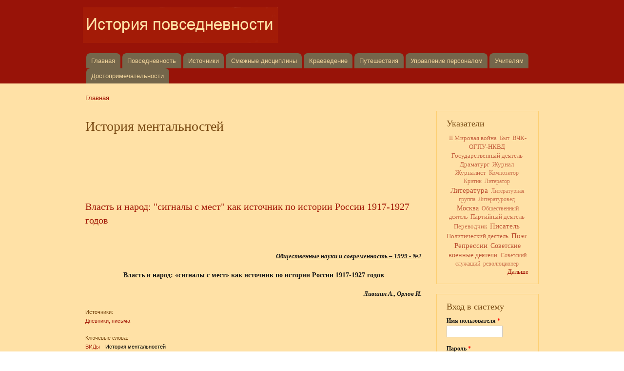

--- FILE ---
content_type: text/html; charset=utf-8
request_url: http://www.el-history.ru/taxonomy/term/199
body_size: 6046
content:
<!DOCTYPE html PUBLIC "-//W3C//DTD XHTML+RDFa 1.0//EN"
  "http://www.w3.org/MarkUp/DTD/xhtml-rdfa-1.dtd">
<html xmlns="http://www.w3.org/1999/xhtml" xml:lang="ru" version="XHTML+RDFa 1.0" dir="ltr"
  xmlns:content="http://purl.org/rss/1.0/modules/content/"
  xmlns:dc="http://purl.org/dc/terms/"
  xmlns:foaf="http://xmlns.com/foaf/0.1/"
  xmlns:og="http://ogp.me/ns#"
  xmlns:rdfs="http://www.w3.org/2000/01/rdf-schema#"
  xmlns:sioc="http://rdfs.org/sioc/ns#"
  xmlns:sioct="http://rdfs.org/sioc/types#"
  xmlns:skos="http://www.w3.org/2004/02/skos/core#"
  xmlns:xsd="http://www.w3.org/2001/XMLSchema#">

<head profile="http://www.w3.org/1999/xhtml/vocab">
  <meta http-equiv="Content-Type" content="text/html; charset=utf-8" />
<meta name="Generator" content="Drupal 7 (http://drupal.org)" />
<link rel="alternate" type="application/rss+xml" title="RSS - История ментальностей" href="http://www.el-history.ru/taxonomy/term/199/feed" />
<link rel="canonical" href="/taxonomy/term/199" />
<link rel="shortlink" href="/taxonomy/term/199" />
<meta about="/taxonomy/term/199" typeof="skos:Concept" property="rdfs:label skos:prefLabel" content="История ментальностей" />
<link rel="shortcut icon" href="http://www.el-history.ru/sites/all/themes/vhistory/favicon.ico" type="image/vnd.microsoft.icon" />
  <title>История ментальностей | История повседневности</title>
  <link type="text/css" rel="stylesheet" href="http://www.el-history.ru/files/css/css_xE-rWrJf-fncB6ztZfd2huxqgxu4WO-qwma6Xer30m4.css" media="all" />
<link type="text/css" rel="stylesheet" href="http://www.el-history.ru/files/css/css_vUuBWaS0NJJIQAeBuWwpblrAFs4ggtpXBvGRQekLyv8.css" media="all" />
<link type="text/css" rel="stylesheet" href="http://www.el-history.ru/files/css/css_VBiB0dP-PbS4TxjzccaoHlti1Dz7xq7UEOJn03wg9F8.css" media="all" />
<link type="text/css" rel="stylesheet" href="http://www.el-history.ru/files/css/css_UHVZ6-13G5p0uYe3NiuEPGq5wj0DhzIjyZHlWYjnGN8.css" media="all" />
<link type="text/css" rel="stylesheet" href="http://www.el-history.ru/files/css/css_2THG1eGiBIizsWFeexsNe1iDifJ00QRS9uSd03rY9co.css" media="print" />

<!--[if lte IE 7]>
<link type="text/css" rel="stylesheet" href="http://www.el-history.ru/sites/all/themes/vhistory/css/ie.css?snt7ag" media="all" />
<![endif]-->

<!--[if IE 6]>
<link type="text/css" rel="stylesheet" href="http://www.el-history.ru/sites/all/themes/vhistory/css/ie6.css?snt7ag" media="all" />
<![endif]-->
  <script type="text/javascript" src="http://www.el-history.ru/files/js/js_YD9ro0PAqY25gGWrTki6TjRUG8TdokmmxjfqpNNfzVU.js"></script>
<script type="text/javascript" src="http://www.el-history.ru/files/js/js_onbE0n0cQY6KTDQtHO_E27UBymFC-RuqypZZ6Zxez-o.js"></script>
<script type="text/javascript" src="http://www.el-history.ru/files/js/js_Ek26WzRp3K3riHpo49POF89slOI5VW0KT3NxpzVFR9k.js"></script>
<script type="text/javascript">
<!--//--><![CDATA[//><!--
jQuery.extend(Drupal.settings, {"basePath":"\/","pathPrefix":"","setHasJsCookie":0,"ajaxPageState":{"theme":"vhistory","theme_token":"qCdb3XNi4PoKNh2C3OXHKAoyLFE7aO6fRBwhQX888NA","js":{"misc\/jquery.js":1,"misc\/jquery-extend-3.4.0.js":1,"misc\/jquery-html-prefilter-3.5.0-backport.js":1,"misc\/jquery.once.js":1,"misc\/drupal.js":1,"misc\/form-single-submit.js":1,"public:\/\/languages\/ru_fk69NNFXomSITGypB2CLifMoqWAHeA12IL6SeyQxyPk.js":1,"sites\/all\/libraries\/colorbox\/jquery.colorbox-min.js":1,"sites\/all\/modules\/colorbox\/js\/colorbox.js":1,"sites\/all\/modules\/colorbox\/styles\/default\/colorbox_style.js":1},"css":{"modules\/system\/system.base.css":1,"modules\/system\/system.menus.css":1,"modules\/system\/system.messages.css":1,"modules\/system\/system.theme.css":1,"modules\/comment\/comment.css":1,"modules\/field\/theme\/field.css":1,"modules\/node\/node.css":1,"modules\/poll\/poll.css":1,"modules\/search\/search.css":1,"modules\/user\/user.css":1,"sites\/all\/modules\/views\/css\/views.css":1,"sites\/all\/modules\/ckeditor\/css\/ckeditor.css":1,"sites\/all\/modules\/cctags\/cctags.css":1,"sites\/all\/modules\/colorbox\/styles\/default\/colorbox_style.css":1,"sites\/all\/modules\/ctools\/css\/ctools.css":1,"modules\/taxonomy\/taxonomy.css":1,"sites\/all\/themes\/vhistory\/css\/layout.css":1,"sites\/all\/themes\/vhistory\/css\/style.css":1,"sites\/all\/themes\/vhistory\/css\/colors.css":1,"sites\/all\/themes\/vhistory\/css\/print.css":1,"sites\/all\/themes\/vhistory\/css\/ie.css":1,"sites\/all\/themes\/vhistory\/css\/ie6.css":1}},"colorbox":{"opacity":"0.85","current":"{current} \u0438\u0437 {total}","previous":"\u00ab \u041f\u0440\u0435\u0434\u044b\u0434\u0443\u0449\u0438\u0439","next":"\u0421\u043b\u0435\u0434\u0443\u044e\u0449\u0438\u0439 \u00bb","close":"\u0417\u0430\u043a\u0440\u044b\u0442\u044c","maxWidth":"98%","maxHeight":"98%","fixed":true,"mobiledetect":true,"mobiledevicewidth":"480px","file_public_path":"\/files","specificPagesDefaultValue":"admin*\nimagebrowser*\nimg_assist*\nimce*\nnode\/add\/*\nnode\/*\/edit\nprint\/*\nprintpdf\/*\nsystem\/ajax\nsystem\/ajax\/*"},"urlIsAjaxTrusted":{"\/taxonomy\/term\/199?destination=taxonomy\/term\/199":true}});
//--><!]]>
</script>
</head>
<body class="html not-front not-logged-in one-sidebar sidebar-second page-taxonomy page-taxonomy-term page-taxonomy-term- page-taxonomy-term-199" >
  <div id="skip-link">
    <a href="#main-content" class="element-invisible element-focusable">Перейти к основному содержанию</a>
  </div>
    <div id="page-wrapper"><div id="page">

  <div id="header" class="without-secondary-menu"><div class="section clearfix">

          <a href="/" title="Главная" rel="home" id="logo">
        <img src="http://www.el-history.ru/files/color/vhistory-16cee336/logo.png" alt="Главная" />
      </a>
    
          <div id="name-and-slogan" class="element-invisible">

                              <div id="site-name" class="element-invisible">
              <strong>
                <a href="/" title="Главная" rel="home"><span>История повседневности</span></a>
              </strong>
            </div>
                  
                  <div id="site-slogan" class="element-invisible">
            повседневность - это история          </div>
        
      </div> <!-- /#name-and-slogan -->
    
    
          <div id="main-menu" class="navigation">
        <h2 class="element-invisible">Главное меню</h2><ul id="main-menu-links" class="links clearfix"><li class="menu-121 first"><a href="/" title="">Главная</a></li>
<li class="menu-122"><a href="/node/561">Повседневность</a></li>
<li class="menu-423"><a href="/node/563">Источники</a></li>
<li class="menu-123"><a href="/node/562">Смежные дисциплины</a></li>
<li class="menu-637"><a href="/node/1218">Краеведение</a></li>
<li class="menu-1278"><a href="/node/1297" title="Рассказы о путешествиях">Путешествия</a></li>
<li class="menu-504"><a href="/taxonomy/term/241" title="Материалы по управлению персоналом">Управление персоналом</a></li>
<li class="menu-1404"><a href="http://www.el-history.ru/node/1485" title="">Учителям</a></li>
<li class="menu-1854 last"><a href="/node/1535" title="">Достопримечательности</a></li>
</ul>      </div> <!-- /#main-menu -->
    
    
  </div></div> <!-- /.section, /#header -->

  
  
  <div id="main-wrapper" class="clearfix"><div id="main" class="clearfix">

          <div id="breadcrumb"><div class="element-invisible">Вы здесь</div><div class="breadcrumb"><a href="/">Главная</a></div></div>
    
    
    <div id="content" class="column"><div class="section">
            <a id="main-content"></a>
                    <h1 class="title" id="page-title">
          История ментальностей        </h1>
                          <div class="tabs">
                  </div>
                          <div class="region region-content">
    <div id="block-block-3" class="block block-block">

    
  <div class="content">
    <script type="text/javascript"><!--
google_ad_client = "ca-pub-1249452651238214";
/* El-History */
google_ad_slot = "0146620645";
google_ad_width =690;
google_ad_height = 90;
//-->
</script>
<script type="text/javascript"
src="http://pagead2.googlesyndication.com/pagead/show_ads.js">
</script>  </div>
</div>
<div id="block-system-main" class="block block-system">

    
  <div class="content">
    <div class="term-listing-heading"><div id="taxonomy-term-199" class="taxonomy-term vocabulary-vocabulary-11">

  
  <div class="content">
      </div>

</div>
</div><div id="node-433" class="node node-article node-promoted node-teaser clearfix" about="/node/433" typeof="sioc:Item foaf:Document">

        <h2>
      <a href="/node/433">Власть и народ: &quot;сигналы с мест&quot; как источник по истории России 1917-1927 годов</a>
    </h2>
    <span property="dc:title" content="Власть и народ: &quot;сигналы с мест&quot; как источник по истории России 1917-1927 годов" class="rdf-meta element-hidden"></span>
  
  <div class="content clearfix">
    <div class="field field-name-body field-type-text-with-summary field-label-hidden"><div class="field-items"><div class="field-item even" property="content:encoded"><p> </p>
<p align="right"><b><i><u><span style="font-size: 10pt">Общественные науки и современность – 1999 - №2</span></u></i></b></p>
<p align="center"><b>Власть и народ: «сигналы с мест» как источник по истории России 1917-1927 годов </b></p>
<p align="right"><b><i><span style="font-size: 10pt">Лившин А., Орлов И.</span></i></b></p></div></div></div><div class="field field-name-taxonomy-vocabulary-8 field-type-taxonomy-term-reference field-label-above clearfix"><h3 class="field-label">Источники: </h3><ul class="links"><li class="taxonomy-term-reference-0"><a href="/taxonomy/term/59" typeof="skos:Concept" property="rdfs:label skos:prefLabel" datatype="">Дневники, письма</a></li></ul></div><div class="field field-name-taxonomy-vocabulary-11 field-type-taxonomy-term-reference field-label-above clearfix"><h3 class="field-label">Ключевые слова: </h3><ul class="links"><li class="taxonomy-term-reference-0"><a href="/taxonomy/term/197" typeof="skos:Concept" property="rdfs:label skos:prefLabel" datatype="">ВИДы</a></li><li class="taxonomy-term-reference-1"><a href="/taxonomy/term/199" typeof="skos:Concept" property="rdfs:label skos:prefLabel" datatype="" class="active">История ментальностей</a></li></ul></div><div class="field field-name-taxonomy-vocabulary-5 field-type-taxonomy-term-reference field-label-above clearfix"><h3 class="field-label">Периоды истории: </h3><ul class="links"><li class="taxonomy-term-reference-0"><a href="/taxonomy/term/19" typeof="skos:Concept" property="rdfs:label skos:prefLabel" datatype="">1920-1930</a></li></ul></div><div class="field field-name-taxonomy-vocabulary-7 field-type-taxonomy-term-reference field-label-above clearfix"><h3 class="field-label">Смежные дисциплины: </h3><ul class="links"><li class="taxonomy-term-reference-0"><a href="/taxonomy/term/53" typeof="skos:Concept" property="rdfs:label skos:prefLabel" datatype="">Методология</a></li></ul></div>  </div>

      <div class="link-wrapper">
      <ul class="links inline"><li class="node-readmore first"><a href="/node/433" rel="tag" title="Власть и народ: &quot;сигналы с мест&quot; как источник по истории России 1917-1927 годов">Подробнее<span class="element-invisible"> о Власть и народ: &quot;сигналы с мест&quot; как источник по истории России 1917-1927 годов</span></a></li>
<li class="comment_forbidden last"><span><a href="/user/login?destination=node/433%23comment-form">Войдите</a>, чтобы оставлять комментарии</span></li>
</ul>    </div>
  
  
</div>
<div id="node-432" class="node node-article node-promoted node-teaser clearfix" about="/node/432" typeof="sioc:Item foaf:Document">

        <h2>
      <a href="/node/432">История России в антропологической перспективе</a>
    </h2>
    <span property="dc:title" content="История России в антропологической перспективе" class="rdf-meta element-hidden"></span>
  
  <div class="content clearfix">
    <div class="field field-name-body field-type-text-with-summary field-label-hidden"><div class="field-items"><div class="field-item even" property="content:encoded"><p> </p>
<p align="right"><font size="2"><font color="#006600"><b><i><u>Achronicle.narod.ru/krom.html  </u></i></b></font></font></p>
<p align="center"><b><span style="font-size: 12pt">ИСТОРИЯ РОССИИ В АНТРОПОЛОГИЧЕСКОЙ ПЕРСПЕКТИВЕ:</span></b></p>
<p align="center"><b><span style="font-size: 12pt">история ментальностей, историческая антропология, микроистория, </span></b></p>
<p align="center"><b><span style="font-size: 12pt">история повседневности</span></b></p>
<p align="right"><span style="font-size: 10pt"><strong><em> Кром М. М.</em></strong></span></p>
<p align="center"> </p></div></div></div><div class="field field-name-taxonomy-vocabulary-11 field-type-taxonomy-term-reference field-label-above clearfix"><h3 class="field-label">Ключевые слова: </h3><ul class="links"><li class="taxonomy-term-reference-0"><a href="/taxonomy/term/199" typeof="skos:Concept" property="rdfs:label skos:prefLabel" datatype="" class="active">История ментальностей</a></li><li class="taxonomy-term-reference-1"><a href="/taxonomy/term/200" typeof="skos:Concept" property="rdfs:label skos:prefLabel" datatype="">Историческая антропология</a></li><li class="taxonomy-term-reference-2"><a href="/taxonomy/term/201" typeof="skos:Concept" property="rdfs:label skos:prefLabel" datatype="">Микроистория</a></li><li class="taxonomy-term-reference-3"><a href="/taxonomy/term/202" typeof="skos:Concept" property="rdfs:label skos:prefLabel" datatype="">История повседневности</a></li></ul></div><div class="field field-name-taxonomy-vocabulary-7 field-type-taxonomy-term-reference field-label-above clearfix"><h3 class="field-label">Смежные дисциплины: </h3><ul class="links"><li class="taxonomy-term-reference-0"><a href="/taxonomy/term/53" typeof="skos:Concept" property="rdfs:label skos:prefLabel" datatype="">Методология</a></li></ul></div>  </div>

      <div class="link-wrapper">
      <ul class="links inline"><li class="node-readmore first"><a href="/node/432" rel="tag" title="История России в антропологической перспективе">Подробнее<span class="element-invisible"> о История России в антропологической перспективе</span></a></li>
<li class="comment_forbidden last"><span><a href="/user/login?destination=node/432%23comment-form">Войдите</a>, чтобы оставлять комментарии</span></li>
</ul>    </div>
  
  
</div>
  </div>
</div>
  </div>
      <a href="/taxonomy/term/199/feed" class="feed-icon" title="Подписка на RSS - История ментальностей"><img typeof="foaf:Image" src="http://www.el-history.ru/misc/feed.png" width="16" height="16" alt="Подписка на RSS - История ментальностей" /></a>
    </div></div> <!-- /.section, /#content -->

          <div id="sidebar-second" class="column sidebar"><div class="section">
          <div class="region region-sidebar-second">
    <div id="block-cctags-1" class="block block-cctags">

    <h2>Указатели</h2>
  
  <div class="content">
    <div class="cctags cctags-block wrapper"><a href="/taxonomy/term/83" class="cctags cctags-block vid-11 level-3 depth-0 count-64 ccfilter tooltip" title="" rel="tag">II Мировая война</a>&nbsp; <a href="/taxonomy/term/162" class="cctags cctags-block vid-11 level-2 depth-0 count-42 ccfilter tooltip" title="" rel="tag">Быт</a>&nbsp; <a href="/taxonomy/term/120" class="cctags cctags-block vid-11 level-4 depth-0 count-74 ccfilter tooltip" title="" rel="tag">ВЧК-ОГПУ-НКВД</a>&nbsp; <a href="/taxonomy/term/98" class="cctags cctags-block vid-11 level-4 depth-0 count-66 ccfilter tooltip" title="" rel="tag">Государственный деятель</a>&nbsp; <a href="/taxonomy/term/84" class="cctags cctags-block vid-11 level-4 depth-0 count-69 ccfilter tooltip" title="" rel="tag">Драматург</a>&nbsp; <a href="/taxonomy/term/135" class="cctags cctags-block vid-11 level-3 depth-0 count-56 ccfilter tooltip" title="" rel="tag">Журнал</a>&nbsp; <a href="/taxonomy/term/79" class="cctags cctags-block vid-11 level-3 depth-0 count-56 ccfilter tooltip" title="" rel="tag">Журналист</a>&nbsp; <a href="/taxonomy/term/71" class="cctags cctags-block vid-11 level-1 depth-0 count-21 ccfilter tooltip" title="" rel="tag">Композитор</a>&nbsp; <a href="/taxonomy/term/94" class="cctags cctags-block vid-11 level-2 depth-0 count-44 ccfilter tooltip" title="" rel="tag">Критик</a>&nbsp; <a href="/taxonomy/term/96" class="cctags cctags-block vid-11 level-2 depth-0 count-32 ccfilter tooltip" title="" rel="tag">Литератор</a>&nbsp; <a href="/taxonomy/term/66" class="cctags cctags-block vid-11 level-6 depth-0 count-195 ccfilter tooltip" title="" rel="tag">Литература</a>&nbsp; <a href="/taxonomy/term/134" class="cctags cctags-block vid-11 level-1 depth-0 count-27 ccfilter tooltip" title="" rel="tag">Литературная группа</a>&nbsp; <a href="/taxonomy/term/85" class="cctags cctags-block vid-11 level-1 depth-0 count-30 ccfilter tooltip" title="" rel="tag">Литературовед</a>&nbsp; <a href="/taxonomy/term/67" class="cctags cctags-block vid-11 level-5 depth-0 count-126 ccfilter tooltip" title="" rel="tag">Москва</a>&nbsp; <a href="/taxonomy/term/91" class="cctags cctags-block vid-11 level-2 depth-0 count-37 ccfilter tooltip" title="" rel="tag">Общественный деятель</a>&nbsp; <a href="/taxonomy/term/88" class="cctags cctags-block vid-11 level-3 depth-0 count-46 ccfilter tooltip" title="" rel="tag">Партийный деятель</a>&nbsp; <a href="/taxonomy/term/73" class="cctags cctags-block vid-11 level-3 depth-0 count-45 ccfilter tooltip" title="" rel="tag">Переводчик</a>&nbsp; <a href="/taxonomy/term/87" class="cctags cctags-block vid-11 level-6 depth-0 count-190 ccfilter tooltip" title="" rel="tag">Писатель</a>&nbsp; <a href="/taxonomy/term/140" class="cctags cctags-block vid-11 level-4 depth-0 count-82 ccfilter tooltip" title="" rel="tag">Политический деятель</a>&nbsp; <a href="/taxonomy/term/65" class="cctags cctags-block vid-11 level-6 depth-0 count-169 ccfilter tooltip" title="" rel="tag">Поэт</a>&nbsp; <a href="/taxonomy/term/170" class="cctags cctags-block vid-11 level-6 depth-0 count-143 ccfilter tooltip" title="" rel="tag">Репрессии</a>&nbsp; <a href="/taxonomy/term/69" class="cctags cctags-block vid-11 level-5 depth-0 count-112 ccfilter tooltip" title="" rel="tag">Советские военные деятели</a>&nbsp; <a href="/taxonomy/term/154" class="cctags cctags-block vid-11 level-2 depth-0 count-36 ccfilter tooltip" title="" rel="tag">Советский служащий</a>&nbsp; <a href="/taxonomy/term/132" class="cctags cctags-block vid-11 level-2 depth-0 count-40 ccfilter tooltip" title="" rel="tag">революционер</a>&nbsp; </div><div class="more-link"><a href="/cctags/page/1" title="Мета теги">Дальше</a></div>  </div>
</div>
<div id="block-user-login" class="block block-user">

    <h2>Вход в систему</h2>
  
  <div class="content">
    <form action="/taxonomy/term/199?destination=taxonomy/term/199" method="post" id="user-login-form" accept-charset="UTF-8"><div><div class="form-item form-type-textfield form-item-name">
  <label for="edit-name">Имя пользователя <span class="form-required" title="Обязательное поле">*</span></label>
 <input type="text" id="edit-name" name="name" value="" size="15" maxlength="60" class="form-text required" />
</div>
<div class="form-item form-type-password form-item-pass">
  <label for="edit-pass">Пароль <span class="form-required" title="Обязательное поле">*</span></label>
 <input type="password" id="edit-pass" name="pass" size="15" maxlength="128" class="form-text required" />
</div>
<div class="item-list"><ul><li class="first last"><a href="/user/password" title="Запросить новый пароль по электронной почте.">Забыли пароль?</a></li>
</ul></div><input type="hidden" name="form_build_id" value="form-fhj6-VqTtJ5Ra5wFkG42GLbmtQoW6D5WUiIj3QtxV9s" />
<input type="hidden" name="form_id" value="user_login_block" />
<div class="form-actions form-wrapper" id="edit-actions"><input type="submit" id="edit-submit" name="op" value="Вход в систему" class="form-submit" /></div></div></form>  </div>
</div>
<div id="block-system-navigation" class="block block-system block-menu">

    <h2>Навигация</h2>
  
  <div class="content">
    <ul class="menu clearfix"><li class="first leaf"><a href="/cctags/page/1">Темы публикаций</a></li>
<li class="last leaf"><a href="/tracker">Последние материалы</a></li>
</ul>  </div>
</div>
  </div>
      </div></div> <!-- /.section, /#sidebar-second -->
    
  </div></div> <!-- /#main, /#main-wrapper -->

  
  <div id="footer-wrapper"><div class="section">

    
          <div id="footer" class="clearfix">
          <div class="region region-footer">
    <div id="block-block-2" class="block block-block">

    
  <div class="content">
    <!--LiveInternet counter--><script type="text/javascript"><!--
document.write("<a href='http://www.liveinternet.ru/click' "+
"target=_blank><img src='http://counter.yadro.ru/hit?t14.5;r"+
escape(document.referrer)+((typeof(screen)=="undefined")?"":
";s"+screen.width+"*"+screen.height+"*"+(screen.colorDepth?
screen.colorDepth:screen.pixelDepth))+";u"+escape(document.URL)+
";h"+escape(document.title.substring(0,80))+";"+Math.random()+
"' alt='' title='LiveInternet: показано число просмотров за 24"+
" часа, посетителей за 24 часа и за сегодня' "+
"border='0' width='88' height='31'><\/a>")
//--></script><!--/LiveInternet-->
  </div>
</div>
  </div>
      </div> <!-- /#footer -->
    
  </div></div> <!-- /.section, /#footer-wrapper -->

</div></div> <!-- /#page, /#page-wrapper -->
  </body>
</html>


--- FILE ---
content_type: text/html; charset=utf-8
request_url: https://www.google.com/recaptcha/api2/aframe
body_size: 266
content:
<!DOCTYPE HTML><html><head><meta http-equiv="content-type" content="text/html; charset=UTF-8"></head><body><script nonce="XsPtPtWraOtF8W9zd-UsEw">/** Anti-fraud and anti-abuse applications only. See google.com/recaptcha */ try{var clients={'sodar':'https://pagead2.googlesyndication.com/pagead/sodar?'};window.addEventListener("message",function(a){try{if(a.source===window.parent){var b=JSON.parse(a.data);var c=clients[b['id']];if(c){var d=document.createElement('img');d.src=c+b['params']+'&rc='+(localStorage.getItem("rc::a")?sessionStorage.getItem("rc::b"):"");window.document.body.appendChild(d);sessionStorage.setItem("rc::e",parseInt(sessionStorage.getItem("rc::e")||0)+1);localStorage.setItem("rc::h",'1769248865004');}}}catch(b){}});window.parent.postMessage("_grecaptcha_ready", "*");}catch(b){}</script></body></html>

--- FILE ---
content_type: text/css
request_url: http://www.el-history.ru/files/css/css_UHVZ6-13G5p0uYe3NiuEPGq5wj0DhzIjyZHlWYjnGN8.css
body_size: 28715
content:
html,body,#page{height:100%;}#page-wrapper{min-height:100%;min-width:960px;}#header div.section,#featured div.section,#messages div.section,#main,#triptych,#footer-columns,#footer{width:960px;margin-left:auto;margin-right:auto;}#header div.section{position:relative;}.region-header{float:right;margin:0 5px 10px;}.with-secondary-menu .region-header{margin-top:3em;}.without-secondary-menu .region-header{margin-top:15px;}#secondary-menu{position:absolute;right:0;top:0;width:480px;}#content,#sidebar-first,#sidebar-second,.region-triptych-first,.region-triptych-middle,.region-triptych-last,.region-footer-firstcolumn,.region-footer-secondcolumn,.region-footer-thirdcolumn,.region-footer-fourthcolumn{display:inline;float:left;position:relative;}.one-sidebar #content{width:720px;}.two-sidebars #content{width:480px;}.no-sidebars #content{width:960px;float:none;}#sidebar-first,#sidebar-second{width:240px;}#main-wrapper{min-height:300px;}#content .section,.sidebar .section{padding:0 15px;}#breadcrumb{margin:0 15px;}.region-triptych-first,.region-triptych-middle,.region-triptych-last{margin:20px 20px 30px;width:280px;}#footer-wrapper{padding:35px 5px 30px;}.region-footer-firstcolumn,.region-footer-secondcolumn,.region-footer-thirdcolumn,.region-footer-fourthcolumn{padding:0 10px;width:220px;}#footer{width:940px;min-width:920px;}
body{line-height:1.5;font-size:87.5%;word-wrap:break-word;margin:0;padding:0;border:0;outline:0;}a:link,a:visited{text-decoration:none;}a:hover,a:active,a:focus{text-decoration:underline;}h1,h2,h3,h4,h5,h6{margin:1.0em 0 0.5em;font-weight:inherit;color:#784811}h1{font-size:1.357em;}h2{font-size:1.143em;}p{margin:0 0 1.2em;}del{text-decoration:line-through;}tr.odd{background-color:#dddddd;}img{outline:0;}code,pre,kbd,samp,var{padding:0 0.4em;font-size:0.77em;font-family:Menlo,Consolas,"Andale Mono","Lucida Console","Nimbus Mono L","DejaVu Sans Mono",monospace,"Courier New";}code{background-color:#f2f2f2;background-color:rgba(40,40,0,0.06);}pre code,pre kbd,pre samp,pre var,kbd kbd,kbd samp,code var{font-size:100%;background-color:transparent;}pre code,pre samp,pre var{padding:0;}.description code{font-size:1em;}kbd{background-color:#f2f2f2;border:1px outset #575757;margin:0 3px;color:#666;display:inline-block;padding:0 6px;-khtml-border-radius:5px;-moz-border-radius:5px;-webkit-border-radius:5px;border-radius:5px;}pre{background-color:#f2f2f2;background-color:rgba(40,40,0,0.06);margin:10px 0;overflow:hidden;padding:15px;white-space:pre-wrap;}body,#site-slogan,.ui-widget,.comment-form label{font-family:Georgia,"Times New Roman",Times,serif;}#header,#footer-wrapper,#skip-link,ul.contextual-links,ul.links,ul.primary,.item-list .pager,div.field-type-taxonomy-term-reference,div.messages,div.meta,p.comment-time,table,.breadcrumb{font-family:"Helvetica Neue",Helvetica,Arial,sans-serif;}input,textarea,select,a.button{font-family:"Lucida Grande","Lucida Sans Unicode",Verdana,sans-serif;}caption{text-align:left;font-weight:normal;}blockquote{background:#f7f7f7;border-left:1px solid #bbb;font-style:italic;margin:1.5em 10px;padding:0.5em 10px;}blockquote:before{color:#bbb;content:"\201C";font-size:3em;line-height:0.1em;margin-right:0.2em;vertical-align:-.4em;}blockquote:after{color:#bbb;content:"\201D";font-size:3em;line-height:0.1em;vertical-align:-.45em;}blockquote > p:first-child{display:inline;}a.feed-icon{display:inline-block;padding:15px 0 0 0;}table{border:0;border-spacing:0;font-size:0.857em;margin:10px 0;width:100%;}table table{font-size:1em;}#footer-wrapper table{font-size:1em;}table tr th{background:#757575;background:rgba(0,0,0,0.51);border-bottom-style:none;}table tr th,table tr th a,table tr th a:hover{color:#FFF;font-weight:bold;}table tbody tr th{vertical-align:top;}tr td,tr th{padding:4px 9px;border:1px solid #fff;text-align:left;}#footer-wrapper tr td,#footer-wrapper tr th{border-color:#555;border-color:rgba(255,255,255,0.18);}tr.odd{background:#e4e4e4;background:rgba(0,0,0,0.105);}tr,tr.even{background:#efefef;background:rgba(0,0,0,0.063);}table ul.links{margin:0;padding:0;font-size:1em;}table ul.links li{padding:0 1em 0 0;}.block ol,.block ul{margin:0;padding:0 0 0.25em 1em;}.contextual-links-wrapper{font-size:small !important;}ul.contextual-links{font-size:0.923em;}.contextual-links-wrapper a{text-shadow:0 0 0 !important;}.item-list .pager{font-size:0.929em;}ul.menu li{margin:0;}.region-content ul,.region-content ol{margin:1em 0;padding:0 0 0.25em 2.5em;}.item-list ul li{margin:0;padding:0.2em 0.5em 0 0;}ul.tips{padding:0 0 0 1.25em;}#skip-link{left:50%;margin-left:-5.25em;margin-top:0;position:absolute;width:auto;z-index:50;}#skip-link a,#skip-link a:link,#skip-link a:visited{background:#444;background:rgba(0,0,0,0.6);color:#fff;display:block;font-size:0.94em;line-height:1.7;padding:1px 10px 2px 10px;text-decoration:none;-khtml-border-radius:0 0 10px 10px;-moz-border-radius:0 0 10px 10px;-webkit-border-top-left-radius:0;-webkit-border-top-right-radius:0;-webkit-border-bottom-left-radius:10px;-webkit-border-bottom-right-radius:10px;border-radius:0 0 10px 10px;}#skip-link a:hover,#skip-link a:active,#skip-link a:focus{outline:0;}#logo{float:left;padding:15px 15px 15px 10px;}#name-and-slogan{float:left;padding-top:34px;margin:0 0 30px 15px;}#site-name{font-size:1.821em;color:#686868;line-height:1;}h1#site-name{margin:0;}#site-name a{font-weight:normal;}#site-slogan{font-size:0.929em;margin-top:7px;word-spacing:0.1em;font-style:italic;}.region-header .block{font-size:0.857em;float:left;margin:0 10px;padding:0;}.region-header .block .content{margin:0;padding:0;}.region-header .block ul{margin:0;padding:0;}.region-header .block li{list-style:none;list-style-image:none;padding:0;}.region-header .form-text{background:#fefefe;background:rgba(255,255,255,0.7);border-color:#ccc;border-color:rgba(255,255,255,0.3);margin-right:2px;width:120px;}.region-header .form-text:hover,.region-header .form-text:focus,.region-header .form-text:active{background:#fff;background:rgba(255,255,255,0.8);}.region-header .form-required{color:#eee;color:rgba(255,255,255,0.7);}.region-header .block-menu{border:1px solid;border-color:#eee;border-color:rgba(255,255,255,0.2);padding:0;width:208px;}.region-header .block-menu li a{display:block;border-bottom:1px solid;border-bottom-color:#eee;border-bottom-color:rgba(255,255,255,0.2);padding:3px 7px;}.region-header .block-menu li a:hover,.region-header .block-menu li a:focus,.region-header .block-menu li a:active{text-decoration:none;background:rgba(255,255,255,0.15);}.region-header .block-menu li.last a{border-bottom:0;}.region-header #block-user-login{width:auto;}.region-header #block-user-login .content{margin-top:2px;}.region-header #block-user-login .form-item{float:left;margin:0;padding:0;}.region-header #block-user-login div.item-list,.region-header #block-user-login div.description{font-size:0.916em;margin:0;}.region-header #block-user-login div.item-list{clear:both;}.region-header #block-user-login div.description{display:inline;}.region-header #block-user-login .item-list ul{padding:0;line-height:1;}.region-header #block-user-login .item-list li{list-style:none;float:left;padding:3px 0 1px;}.region-header #block-user-login .item-list li.last{padding-left:0.5em;}.region-header #block-user-login ul.openid-links li.last{padding-left:0;}.region-header #user-login-form li.openid-link a,.region-header #user-login li.openid-link a{padding-left:20px;}.region-header #block-user-login .form-actions{margin:4px 0 0;padding:0;clear:both;}.region-header #block-user-login input.form-submit{border:1px solid;border-color:#ccc;border-color:rgba(255,255,255,0.5);background:#eee;background:rgba(255,255,255,0.7);margin:4px 0;padding:3px 8px;}.region-header #block-user-login input.form-submit:hover,.region-header #block-user-login input.form-submit:focus{background:#fff;background:rgba(255,255,255,0.9);}.region-header #block-search-form{width:208px;}.region-header #block-search-form .form-text{width:154px;}.region-header .block-locale ul li{display:inline;padding:0 0.5em;}#main-menu{clear:both;}#main-menu-links{font-size:0.929em;margin:0;padding:0 15px;}#main-menu-links li{float:left;list-style:none;padding:0 1px;margin:0 1px;}#main-menu-links a{color:#EED29A;background:#74664B;float:left;height:2.4em;line-height:2.4em;padding:0 0.8em;text-decoration:none;-khtml-border-radius-topleft:8px;-khtml-border-radius-topright:8px;-moz-border-radius-topleft:8px;-moz-border-radius-topright:8px;-webkit-border-top-left-radius:8px;-webkit-border-top-right-radius:8px;border-top-left-radius:8px;border-top-right-radius:8px;}#main-menu-links a:hover,#main-menu-links a:focus{background:#EED29A;color:#74664B;}#main-menu-links a:active{background:#b3b3b3;background:rgba(255,255,255,1);}#main-menu-links li a.active{border-bottom:none;color:#74664B;font-weight:600;}.featured #main-menu-links li a:active,.featured #main-menu-links li a.active{background:#f0f0f0;background:rgba(240,240,240,1.0);}#secondary-menu-links{float:right;font-size:0.929em;margin:10px 10px 0;}#secondary-menu-links a:hover,#secondary-menu-links a:focus{text-decoration:underline;}#main{margin-top:20px;margin-bottom:40px;}#featured{text-align:center;font-size:1.643em;font-weight:normal;line-height:1.4;padding:20px 0 45px;margin:0;background:#f0f0f0;background:rgba(30,50,10,0.08);border-bottom:1px solid #e7e7e7;text-shadow:1px 1px #fff;}#featured h2{font-size:1.174em;line-height:1;}#featured p{margin:0;padding:0;}#highlighted{border-bottom:1px solid #d3d7d9;font-size:120%;}.region-help{border:1px solid #d3d7d9;padding:0 1.5em;margin-bottom:30px;}.content{margin-top:10px;}h1#page-title{font-size:2em;line-height:1;}#content h2{margin-bottom:2px;font-size:1.429em;line-height:1.4;}.node .content{font-size:1.071em;}.node-teaser .content{font-size:1em;}.node-teaser h2{margin-top:0;padding-top:0.5em;}.node-teaser h2 a{}.node-teaser{border-bottom:1px solid #d3d7d9;margin-bottom:30px;padding-bottom:15px;}.node-sticky{background:#f9f9f9;background:rgba(0,0,0,0.024);border:1px solid #d3d7d9;padding:0 15px 15px;}.node-full{background:none;border:none;padding:0;}.node-teaser .content{clear:none;line-height:1.6;}.meta{font-size:0.857em;color:#68696b;margin-bottom:-5px;}.submitted .user-picture img{float:left;height:20px;margin:1px 5px 0 0;}.field-type-taxonomy-term-reference{margin:0 0 1.2em;}.field-type-taxonomy-term-reference .field-label{font-weight:normal;margin:0;padding-right:5px;}.field-type-taxonomy-term-reference .field-label,.field-type-taxonomy-term-reference ul.links{font-size:0.8em;}.node-teaser .field-type-taxonomy-term-reference .field-label,.node-teaser .field-type-taxonomy-term-reference ul.links{font-size:0.821em;}.field-type-taxonomy-term-reference ul.links{padding:0;margin:0;list-style:none;}.field-type-taxonomy-term-reference ul.links li{float:left;padding:0 1em 0 0;white-space:nowrap;}.link-wrapper{text-align:right;}.field-type-image img,.user-picture img{margin:0 0 1em;}ul.links{color:#68696b;font-size:0.821em;}.node-unpublished{margin:-20px -15px 0;padding:20px 15px 0;}.node-unpublished .comment-text .comment-arrow{border-left:1px solid #fff4f4;border-right:1px solid #fff4f4;}.comment h2.title{margin-bottom:1em;}.comment div.user-picture img{margin-left:0;}.comment{margin-bottom:20px;display:table;vertical-align:top;}.comment .attribution{display:table-cell;padding:0 30px 0 0;vertical-align:top;overflow:hidden;}.comment .attribution img{margin:0;border:1px solid #d3d7d9;}.comment .attribution .username{white-space:nowrap;}.comment .submitted p{margin:4px 0;font-size:1.071em;line-height:1.2;}.comment .submitted .comment-time{font-size:0.786em;color:#68696b;}.comment .submitted .comment-permalink{font-size:0.786em;text-transform:lowercase;}.comment .content{font-size:0.929em;line-height:1.6;}.comment .comment-arrow{background:url(/sites/all/themes/vhistory/images/comment-arrow.gif) no-repeat 0 center transparent;border-left:1px solid;border-right:1px solid;height:40px;margin-left:-47px;margin-top:10px;position:absolute;width:20px;}.comment .comment-text{padding:10px 25px;border:1px solid #d3d7d9;display:table-cell;vertical-align:top;position:relative;width:100%;}.comment .indented{margin-left:40px;}.comment ul.links{padding:0 0 0.25em 0;}.comment ul.links li{padding:0 0.5em 0 0;}.comment-unpublished{margin-right:5px;padding:5px 2px 5px 5px;}.comment-unpublished .comment-text .comment-arrow{border-left:1px solid #fff4f4;border-right:1px solid #fff4f4;}.sidebar .section{padding-top:10px;}.sidebar .block{border:1px solid;padding:15px 20px;margin:0 0 20px;}.sidebar h2{margin:0 0 0.5em;text-shadow:0 1px 0 #FFE1A6;font-size:1.3em;line-height:1.2;color:#784811;}.sidebar .block .content{font-size:0.914em;line-height:1.4;}.sidebar tbody{border:none;}.sidebar tr.even,.sidebar tr.odd{background:none;border-bottom:1px solid #d6d6d6;}#triptych-wrapper{background-color:#f0f0f0;background:rgba(30,50,10,0.08);border-top:1px solid #e7e7e7;}#triptych h2{color:#000;font-size:1.714em;margin-bottom:0.8em;text-shadow:0 1px 0 #fff;text-align:center;line-height:1;}#triptych .block{margin-bottom:2em;padding-bottom:2em;border-bottom:1px solid #dfdfdf;line-height:1.3;}#triptych .block.last{border-bottom:none;}#triptych .block ul li,#triptych .block ol li{list-style:none;}#triptych .block ul,#triptych .block ol{padding-left:0;}#triptych #block-user-login .form-text{width:185px;}#triptych #block-user-online p{margin-bottom:0;}#triptych #block-node-syndicate h2{overflow:hidden;width:0;height:0;}#triptych-last #block-node-syndicate{text-align:right;}#triptych #block-search-form .form-type-textfield input{width:185px;}#triptych-middle #block-system-powered-by{text-align:center;}#triptych-last #block-system-powered-by{text-align:right;}#footer-wrapper{color:#c0c0c0;color:rgba(255,255,255,0.65);font-size:0.857em;}#footer-wrapper a{color:#fcfcfc;color:rgba(255,255,255,0.8);}#footer-wrapper a:hover,#footer-wrapper a:focus{color:#fefefe;color:rgba(255,255,255,0.95);text-decoration:underline;}#footer-wrapper .block{margin:20px 0;border:1px solid #444;border-color:rgba(255,255,255,0.1);padding:10px;}#footer-columns .block-menu,#footer .block{margin:0;padding:0;border:none;}#footer .block{margin:0.5em 0;}#footer .block .content{padding:0.5em 0;margin-top:0;}#footer .block h2{margin:0;}#footer-columns h2{border-bottom:1px solid #555;border-color:rgba(255,255,255,0.15);font-size:1em;margin-bottom:0;padding-bottom:3px;text-transform:uppercase;}#footer-columns .content{margin-top:0;}#footer-columns p{margin-top:1em;}#footer-columns .content ul{list-style:none;padding-left:0;margin-left:0;}#footer-columns .content li{list-style:none;margin:0;padding:0;}#footer-columns .content li a{display:block;border-bottom:1px solid #555;border-color:rgba(255,255,255,0.15);line-height:1.2;padding:0.8em 2px 0.8em 20px;text-indent:-15px;}#footer-columns .content li a:hover,#footer-columns .content li a:focus{background-color:#1f1f21;background-color:rgba(255,255,255,0.05);text-decoration:none;}#footer{letter-spacing:0.2px;margin-top:30px;border-top:1px solid #555;border-color:rgba(255,255,255,0.15);}#footer .region{margin-top:20px;}#footer .block{clear:both;}#footer ul,#footer li{list-style:none;margin:0;padding:0;}#footer li a{float:left;padding:0 12px;display:block;border-right:1px solid #555;border-color:rgba(255,255,255,0.15);}#footer li.first a{padding-left:0;}#footer li.last a{padding-right:0;border-right:none;}#footer-wrapper tr.odd{background-color:transparent;}#footer-wrapper tr.even{background-color:#2c2c2c;background-color:rgba(0,0,0,0.15);}.tabs{font-family:"Helvetica Neue",Helvetica,Arial,sans-serif;margin-bottom:20px;}.tabs ul.primary{padding:0 3px;margin:0;overflow:hidden;border:none;background:transparent url(/sites/all/themes/vhistory/images/tabs-border.png) repeat-x left bottom;}.tabs ul.primary li{display:block;float:left;vertical-align:bottom;margin:0 5px 0 0;}.tabs ul.primary li.active a{border-bottom:1px solid #ffffff;}.tabs ul.primary li a{color:#000;background-color:#ededed;height:1.8em;line-height:1.9;display:block;font-size:0.929em;float:left;padding:0 10px 3px;margin:0;text-shadow:0 1px 0 #fff;-khtml-border-radius-topleft:6px;-moz-border-radius-topleft:6px;-webkit-border-top-left-radius:6px;border-top-left-radius:6px;-khtml-border-radius-topright:6px;-moz-border-radius-topright:6px;-webkit-border-top-right-radius:6px;border-top-right-radius:6px;}.tabs ul.primary li.active a{background-color:#ffffff;}.tabs ul.secondary{border-bottom:none;padding:0.5em 0;}.tabs ul.secondary li{display:block;float:left;}.tabs ul.secondary li:last-child{border-right:none;}.tabs ul.secondary li:first-child{padding-left:0;}.tabs ul.secondary li a{padding:0.25em 0.5em;}.tabs ul.secondary li a.active{background:#f2f2f2;border-bottom:none;-moz-border-radius:5px;-webkit-border-radius:5px;-khtml-border-radius:5px;border-radius:5px;}ul.action-links{list-style:none;margin:5px;padding:0.5em 1em;}ul.action-links li{display:inline-block;margin-left:10px;}ul.action-links li a{padding-left:15px;background:url(/sites/all/themes/vhistory/images/add.png) no-repeat left center;margin:0 10px 0 0;}#messages{padding:20px 0 5px;margin:0 auto;}.featured #messages{background:#f0f0f0;background:rgba(30,50,10,0.08);}div.messages{margin:8px 15px;}.breadcrumb{font-size:0.929em;}.profile .user-picture{float:none;}.confirm-parent,.password-parent{width:34em;}.password-parent,div.form-item div.password-suggestions{position:relative;}.password-strength-text,.password-strength-title,div.password-confirm{font-size:0.82em;}.password-strength-text{margin-top:0.2em;}div.password-confirm{margin-top:2.2em;width:20.73em;}input.form-submit,a.button{background:#fff url(/sites/all/themes/vhistory/images/buttons.png) 0 0 repeat-x;border:1px solid #e4e4e4;border-bottom:1px solid #b4b4b4;border-left-color:#d2d2d2;border-right-color:#d2d2d2;color:#3a3a3a;cursor:pointer;font-size:0.929em;font-weight:normal;text-align:center;margin-bottom:1em;margin-right:0.6em;padding:4px 17px;-khtml-border-radius:15px;-moz-border-radius:20px;-webkit-border-radius:15px;border-radius:15px;}a.button:link,a.button:visited,a.button:hover,a.button:focus,a.button:active{text-decoration:none;color:#5a5a5a;}fieldset{background:#ffffff;border:1px solid #cccccc;margin-top:10px;margin-bottom:32px;padding:0 0 10px;position:relative;top:12px;-khtml-border-radius:4px;-moz-border-radius:4px;-webkit-border-radius:4px;border-radius:4px;}.fieldset-wrapper{margin-top:25px;}.node-form .vertical-tabs .fieldset-wrapper{margin-top:0;}.filter-wrapper{top:0;padding:1em 0 0.2em;-khtml-border-radius-topright:0;-khtml-border-radius-topleft:0;-moz-border-radius-topright:0;-moz-border-radius-topleft:0;-webkit-border-top-left-radius:0;-webkit-border-top-right-radius:0;border-top-left-radius:0;border-top-right-radius:0;}.filter-help a{font-size:0.857em;padding:2px 20px 0;}.filter-wrapper .form-item label{margin-right:10px;}.filter-wrapper .form-item{padding:0 0 0.5em 0.5em;}.filter-guidelines{padding:0 1.5em 0 0.5em;}fieldset.collapsed{background:transparent;-khtml-border-radius:0;-moz-border-radius:0;-webkit-border-radius:0;border-radius:0;}fieldset legend{background:#dbdbdb;border:1px solid #ccc;border-bottom:none;color:#3b3b3b;display:block;height:2em;left:-1px;font-family:"Lucida Grande","Lucida Sans Unicode",Verdana,sans-serif;line-height:2;padding:0;position:absolute;text-indent:10px;text-shadow:0 1px 0 #fff;top:-12px;width:100%;-khtml-border-radius-topleft:4px;-moz-border-radius-topleft:4px;-webkit-border-top-left-radius:4px;border-top-left-radius:4px;-khtml-border-radius-topright:4px;-moz-border-radius-topright:4px;-webkit-border-top-right-radius:4px;border-top-right-radius:4px;}fieldset.collapsed legend{-khtml-border-radius:4px;-moz-border-radius:4px;-webkit-border-radius:4px;border-radius:4px;}fieldset legend a{color:#3b3b3b;}fieldset legend a:hover,fieldset legend a:focus,fieldset legend a:active{color:#000;}fieldset .fieldset-wrapper{padding:0 10px;}fieldset .fieldset-description{margin-top:5px;margin-bottom:1em;line-height:1.4;color:#3c3c3c;font-style:italic;}input{margin:2px 0;padding:4px;}input,textarea{font-size:0.929em;}textarea{line-height:1.5;}textarea.form-textarea,select.form-select{padding:4px;}input.form-text,textarea.form-textarea,select.form-select{border:1px solid #ccc;}input.form-submit:hover,input.form-submit:focus{background:#dedede;}.password-suggestions ul li{margin-left:1.2em;}.form-item{margin-bottom:1em;margin-top:2px;}.form-item label{font-size:0.929em;}.form-type-radio label,.form-type-checkbox label{margin-left:4px;}.form-type-radio .description,.form-type-checkbox .description{margin-left:2px;}.form-actions{padding-top:10px;}.contact-form #edit-name{width:75%;-khtml-border-radius:4px;-moz-border-radius:4px;-webkit-border-radius:4px;border-radius:4px;}.contact-form #edit-mail{width:75%;-khtml-border-radius:4px;-moz-border-radius:4px;-webkit-border-radius:4px;border-radius:4px;}.contact-form #edit-subject{width:75%;-khtml-border-radius:4px;-moz-border-radius:4px;-webkit-border-radius:4px;border-radius:4px;}.contact-form #edit-message{width:76.3%;-khtml-border-top-left-radius:4px;-khtml-border-top-right-radius:4px;-moz-border-radius-topleft:4px;-moz-border-radius-topright:4px;-webkit-border-top-left-radius:4px;-webkit-border-top-right-radius:4px;border-top-left-radius:4px;border-top-right-radius:4px;}.contact-form .resizable-textarea .grippie{width:76%;-khtml-border-bottom-left-radius:4px;-khtml-border-bottom-right-radius:4px;-moz-border-radius-bottomleft:4px;-moz-border-radius-bottomright:4px;-webkit-border-bottom-left-radius:4px;-webkit-border-bottom-right-radius:4px;border-bottom-left-radius:4px;border-bottom-right-radius:4px;}input.form-button-disabled,input.form-button-disabled:hover,input.form-button-disabled:focus,input.form-button-disabled:active,.form-disabled input,.form-disabled select,.form-disabled textarea{background:#ededed;border-color:#bbb;color:#717171;}.form-disabled .grippie{background-color:#ededed;border-color:#bbb;}.form-disabled label{color:#717171;}html.js input.form-autocomplete{background-position:100% 4px;}html.js input.throbbing{background-position:100% -16px;}.comment-form label{float:left;font-size:0.929em;width:120px;}.comment-form input,.comment-form .form-select{margin:0;-khtml-border-radius:4px;-moz-border-radius:4px;-webkit-border-radius:4px;border-radius:4px;}.comment-form .form-type-textarea label{float:none;}.comment-form .form-item,.comment-form .form-radios,.comment-form .form-type-checkbox,.comment-form .form-select{margin-bottom:10px;overflow:hidden;}.comment-form .form-type-checkbox,.comment-form .form-radios{margin-left:120px;}.comment-form .form-type-checkbox label,.comment-form .form-radios label{float:none;margin-top:0;}.comment-form input.form-file{width:auto;}.no-sidebars .comment-form .form-text{width:800px;}.one-sidebar .comment-form .form-text{width:500px;}.two-sidebars .comment-form .form-text{width:320px;}.comment-form .form-item .description{font-size:0.786em;line-height:1.2;margin-left:120px;}#content h2.comment-form{margin-bottom:0.5em;}.comment-form .form-textarea{-khtml-border-radius-topleft:4px;-khtml-border-radius-topright:4px;-moz-border-radius-topleft:4px;-moz-border-radius-topright:4px;-webkit-border-top-left-radius:4px;-webkit-border-top-right-radius:4px;border-top-left-radius:4px;border-top-right-radius:4px;}.comment-form fieldset.filter-wrapper .fieldset-wrapper,.comment-form .text-format-wrapper .form-item{margin-top:0;margin-bottom:0;}.filter-wrapper label{width:auto;float:none;}.filter-wrapper .form-select{min-width:120px;}.comment-form fieldset.filter-wrapper .tips{font-size:0.786em;}#comment-body-add-more-wrapper .form-type-textarea label{margin-bottom:0.4em;}#edit-actions input{margin-right:0.6em;}div.password-suggestions{border:0;}.ui-widget-overlay{background:#222222;opacity:0.7;}div.vertical-tabs .vertical-tabs-panes fieldset.vertical-tabs-pane{padding:1em;}#forum .name{font-size:1.083em;}#forum .description{font-size:1em;}#block-search-form{padding-bottom:7px;}#block-search-form .content{margin-top:0;}#search-form input#edit-keys,#block-search-form .form-item-search-block-form input{float:left;font-size:1em;height:1.143em;margin-right:5px;width:9em;}#search-block-form input.form-submit,#search-form input.form-submit{margin-left:0;margin-right:0;height:25px;width:34px;padding:0;cursor:pointer;text-indent:-9999px;border-color:#e4e4e4 #d2d2d2 #b4b4b4;background:url(/sites/all/themes/vhistory/images/search-button.png) no-repeat center top;overflow:hidden;}#search-block-form input.form-submit:hover,#search-block-form input.form-submit:focus,#search-form input.form-submit:hover,#search-form input.form-submit:focus{background-position:center bottom;}#search-form .form-item-keys label{display:block;}ol.search-results{padding-left:0;}.search-results li{border-bottom:1px solid #d3d7d9;padding-bottom:0.4285em;margin-bottom:0.5em;}.search-results li:last-child{border-bottom:none;padding-bottom:none;margin-bottom:1em;}.search-results .search-snippet-info{padding-left:0;}.shortcut-wrapper{margin:2.2em 0 1.1em 0;}.shortcut-wrapper h1#page-title{float:left;margin:0;}div.add-or-remove-shortcuts{padding-top:0.9em;}.overlay div.add-or-remove-shortcuts{padding-top:0.8em;}.page-admin #content img{margin-right:15px;}.page-admin #content .simpletest-image img{margin:0;}.page-admin-structure-block-demo .block-region{background:#ffff66;border:1px dotted #9f9e00;color:#000;font:90% "Lucida Grande","Lucida Sans Unicode",sans-serif;margin:5px;padding:5px;text-align:center;text-shadow:none;}.page-admin-structure-block-demo #featured .block-region{font-size:0.55em;}.page-admin-structure-block-demo #header .block-region{width:500px;}.page-admin #admin-dblog img{margin:0 5px;}#system-theme-settings fieldset{padding:0;}#system-theme-settings fieldset .fieldset-legend{margin-top:0;}div.admin .right,div.admin .left{width:49%;margin:0;}div.admin-panel{background:#fbfbfb;border:1px solid #ccc;margin:10px 0;padding:0 5px 5px;}div.admin-panel h3{margin:16px 7px;}div.admin-panel dt{border-top:1px solid #ccc;padding:7px 0 0;}div.admin-panel dd{margin:0 0 10px;}div.admin-panel .description{margin:0 0 14px 7px;}.overlay #main,.overlay #content{width:auto;float:none;}.overlay #page{padding:0 2em;}.overlay .region-page-top,.overlay #header,.overlay #page-title,.overlay #featured,.overlay #sidebar-first,.overlay #triptych-wrapper,.overlay #footer-wrapper{display:none;}.overlay-processed .field-type-image{display:block;float:none;}.overlay #messages{width:auto;}.node .poll{margin:2em 0;}.node .poll #edit-choice{margin:0 0 1.5em;}.poll .vote-form{text-align:left;}.poll .vote-form .choices{margin:0;}.poll .percent{font-size:0.857em;font-style:italic;margin-bottom:3em;margin-top:-3.2em;float:right;text-align:right;}.poll .text{clear:right;margin-right:2.25em;}.poll .total{font-size:0.929em;font-style:italic;text-align:right;clear:both;}.node .poll{margin:1.8em 0 0;}.node .poll .text{margin-right:6.75em;}.node .poll #edit-choice{margin:0 0 1.2em;}.poll .bar .foreground{background-color:#666;}#footer-wrapper .poll .bar{background-color:#666;}#footer-wrapper .poll .bar .foreground{background-color:#ddd;}.field-name-field-imgart{background:none repeat scroll 0 0 #F4F4F4;clear:left;display:inline-block;padding:0 1px 0 4px;}.field-name-field-imgart .field-items .field-item{background-color:#FFFFFF;border:1px solid #CCCCCC;float:left;margin:0 5px 5px 0;padding:5px 5px 0;}#cboxTitle{background-color:#f6f6f2;bottom:28px;color:#74664b;left:0;padding:4px;position:absolute;width:100%;}
body,body.overlay{color:#181818;}.comment .comment-arrow{border-color:#ffe1a6;}#page,#main-wrapper,#main-menu-links li a.active,#main-menu-links li.active-trail a{background:#ffe1a6;}.tabs ul.primary li a.active{background-color:#ffe1a6;}.tabs ul.primary li.active a{background-color:#ffe1a6;border-bottom:1px solid #ffe1a6;}#header{background-color:#981308;background-image:-moz-linear-gradient(top,#981308 0%,#981308 100%);background-image:-ms-linear-gradient(top,#981308 0%,#981308 100%);background-image:-o-linear-gradient(top,#981308 0%,#981308 100%);background-image:-webkit-gradient(linear,left top,left bottom,color-stop(0,#981308),color-stop(1,#981308));background-image:-webkit-linear-gradient(top,#981308 0%,#981308 100%);background-image:linear-gradient(top,#981308 0%,#981308 100%);}a{color:#a31a07;}a:hover,a:focus{color:#d32107;}a:active{color:#f54026;}.sidebar .block{background-color:#ffe1a6;border-color:#fdce72;}#page-wrapper,#footer-wrapper{background:#452602;}.region-header,.region-header a,.region-header li a.active,#name-and-slogan,#name-and-slogan a,#secondary-menu-links li a{color:#ffe1a6;}
